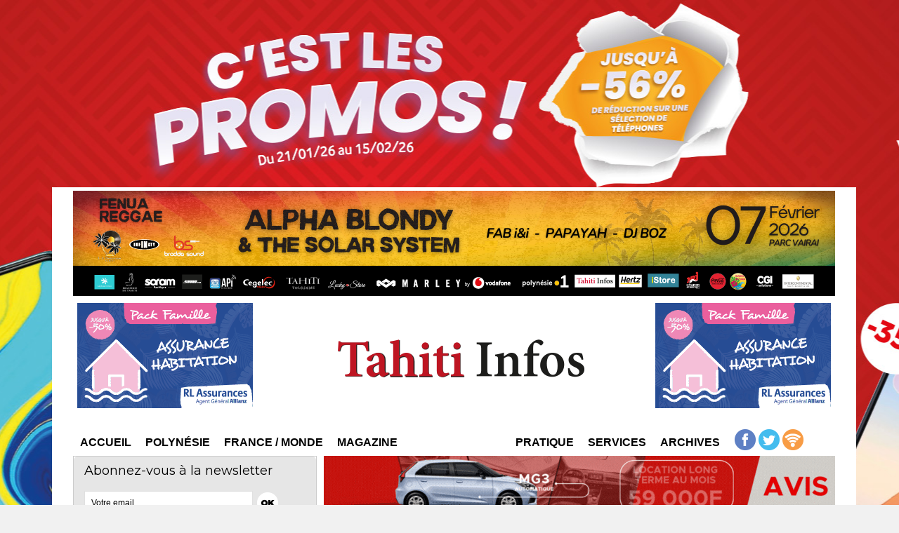

--- FILE ---
content_type: text/html; charset=utf-8
request_url: https://www.google.com/recaptcha/api2/aframe
body_size: 249
content:
<!DOCTYPE HTML><html><head><meta http-equiv="content-type" content="text/html; charset=UTF-8"></head><body><script nonce="uhmZbijr1qYorXZPypKQ0w">/** Anti-fraud and anti-abuse applications only. See google.com/recaptcha */ try{var clients={'sodar':'https://pagead2.googlesyndication.com/pagead/sodar?'};window.addEventListener("message",function(a){try{if(a.source===window.parent){var b=JSON.parse(a.data);var c=clients[b['id']];if(c){var d=document.createElement('img');d.src=c+b['params']+'&rc='+(localStorage.getItem("rc::a")?sessionStorage.getItem("rc::b"):"");window.document.body.appendChild(d);sessionStorage.setItem("rc::e",parseInt(sessionStorage.getItem("rc::e")||0)+1);localStorage.setItem("rc::h",'1769520873819');}}}catch(b){}});window.parent.postMessage("_grecaptcha_ready", "*");}catch(b){}</script></body></html>

--- FILE ---
content_type: text/css
request_url: https://www.tahiti-infos.com/var/style/style.4204232.css?v=1637708283
body_size: 746
content:
.mod_4204232 {border: 1px solid #ADADAD;position: relative;}.mod_4204232 .entete{background-color: #FFFFFF;position: relative;margin: 0;padding: 0;color: #151515;text-align: left;text-decoration: none;font: bold  15px "Verdana", sans-serif;}.mod_4204232 .left{float: left;position: relative;margin-right: 1ex;}.mod_4204232 .cel1, .mod_4204232 .cel1safe{position: relative;background-color: #FFFFFF;}.mod_4204232 .cel1{padding: 7px 7px;}.mod_4204232 .cel1safe{_width: 100%;}.mod_4204232 .titre_page{text-align: center;text-decoration: none;color: #151515;font: bold  22px "Trebuchet MS", sans-serif;}.mod_4204232 .titre, .mod_4204232 .titre a, .mod_4204232 .titre_left, .mod_4204232 .titre_left a, .mod_4204232 .titre_diapo, .mod_4204232 .titre_diapo a{color: #000000;text-align: left;text-decoration: none;font: bold  16px "Arial", sans-serif;}.mod_4204232 .titre a:hover, .mod_4204232 .titre_left a:hover, .mod_4204232 .titre_diapo a:hover{text-decoration: none;background: transparent;font-weight: bold;}.mod_4204232 .titre_photo, .mod_4204232 .titre_photo a{color: #054E85;text-align: left;text-decoration: none;font: bold  13px "Arial", sans-serif;}.mod_4204232 .titre_photo a:hover{text-decoration: none;background: transparent;font-weight: bold;}.mod_4204232 .navigation, .mod_4204232 .navigation a, .mod_4204232 a.navigation, .mod_4204232 .navigation_titre_page, .mod_4204232 .navigation_titre_page a, .mod_4204232 a.navigation_titre_page{color: #363636;text-align: justify;text-decoration: none;font: bold  15px "Arial", sans-serif;}.mod_4204232 .navigation a:hover, .mod_4204232 a.navigation:hover, .mod_4204232 .navigation_titre_page a:hover span, .mod_4204232 a.navigation_titre_page:hover span{color: #FFFFFF;text-decoration: none;background: #DC291E;font-weight: bold;}.mod_4204232 .description a.link, .mod_4204232 .description_left a.link, .mod_4204232 .description_titre a.link{text-decoration: none;background: transparent;font-weight: normal;text-decoration: inherit;}.mod_4204232 .description, .mod_4204232 .description a, .mod_4204232 a.description, .mod_4204232 a.description:hover, .mod_4204232 .description_titre, .mod_4204232 .description_titre a, .mod_4204232 .description_titre_page, .mod_4204232 .description_left, .mod_4204232 .description_left a{text-align: left;text-decoration: none;color: #151515;font: italic  normal 12px "Arial", sans-serif;}.mod_4204232 .description a:hover{text-decoration: none;background: transparent;font-weight: normal;}.mod_4204232 .titre_diapo{height: 5em;vertical-align: middle;text-align: center;}.mod_4204232 .titre_center{color: #000000;text-align: left;text-decoration: none;font: bold  16px "Arial", sans-serif;text-align: center;}.mod_4204232 .titre_left{text-align: left;}.mod_4204232 .description_left{text-align: left;}.mod_4204232 .description_titre{text-align: center;}.mod_4204232 .navigation_titre_page, .mod_4204232 .description_titre_page{text-align: inherit;}.mod_4204232 .description, .mod_4204232 .navigation_titre_page{margin-top: 5px;}.mod_4204232 .navigation_titre_page, .mod_4204232 .margin_titre_bottom{margin-bottom: 10px;}.mod_4204232 .margin_titre{margin-bottom: 5px;}.mod_4204232 .margin_titre_top{margin-top: 10px;}.mod_4204232 a.diapo, .mod_4204232 div.diapo{border: none;display: block;height: 105px;background: #F1F1F1 no-repeat center center;cursor: pointer;text-decoration: none;text-align: center;}.mod_4204232 a.diapo:hover, .mod_4204232 a:hover .vignette{border: none;background-color: #F1F1F1;}.mod_4204232 div.diapo{cursor: default;}.mod_4204232 .vignette{border: none;padding: 0px;background: #F1F1F1;}.mod_4204232 table.vignette{padding: 10px 0;margin-top: 20px;}.mod_4204232 a.vignette{display: block;cursor: pointer;text-decoration: none;}.mod_4204232 a.vignette_scroll, .mod_4204232 div.vignette_scroll, .mod_4204232 .pager_photo a.pp{border: none;display: block;width: 180px;height: 120px;text-decoration: none;}.mod_4204232 .padding_infos, .mod_4204232 .rollover_infos{padding: 5px;padding-top: 5px;}.mod_4204232 .rollover_infos{position: absolute;top: 10px;background-color: rgb(241, 241, 241);background: transparent\9;background-color: rgba(241, 241, 241, 0.7);filter: progid:DXImageTransform.Microsoft.gradient(startColorstr=#b2F1F1F1, endColorstr=#b2F1F1F1);zoom:1;}.mod_4204232 a.square img, .mod_4204232 img.square{border: none;margin: 4px;}.mod_4204232 a.square:hover img{border: none;}.mod_4204232 .image{margin: 10px 0;text-align: center;}.mod_4204232 .pager_photo{margin: 10px auto;margin-top: 20px;width: 494px;}.mod_4204232 .pager_photo a.pp, .mod_4204232 .pager_photo .pager{float: left;margin: 0 10px;}.mod_4204232 .pager_photo a.pp:hover{border: none;}.mod_4204232 .pager_photo .pager{line-height: 120px;}.mod_4204232 .scroller{width: 974px;overflow: hidden;}.mod_4204232 .scroller div.section{float: left;overflow: hidden;width: 974px;}.mod_4204232 .scroller div.content{width: 10000px;height: auto;}.mod_4204232 table td.pager{width: 40px;text-align: center;padding: 0;vertical-align: middle;}.mod_4204232 .logo_flickr, .mod_4204232 .logo_picasa, .mod_4204232 a.logo_flickr, .mod_4204232 a.logo_picasa{background: url(/_images/icones/flickr3.png) no-repeat right top;_background-image: url(/_images/icones/flickr3ie6.png);float: right;position: relative;height: 30px;width: 70px;display: block;text-decoration: none;}.mod_4204232 .logo_picasa, .mod_4204232 a.logo_picasa{background: url(/_images/icones/picasa3.png) no-repeat right top;_background-image: url(/_images/icones/picasa3ie6.png);}.mod_4204232 .shadow img{-moz-box-shadow: 2px 4px 5px #444;-webkit-box-shadow: 2px 4px 5px #444;box-shadow: 2px 4px 5px #444;filter: progid:DXImageTransform.Microsoft.Shadow(color='#444444', Direction=135, Strength=5);;zoom: 1;}.mod_4204232 .pager, .mod_4204232 .pager a{color: #363636;text-align: justify;text-decoration: none;font: bold  15px "Arial", sans-serif;font-weight: normal;}.mod_4204232 .pager{padding: 10px 0;text-decoration: none;}.mod_4204232 .pager a{border: #363636 1px solid;padding: 2px 6px;line-height: 27px;}.mod_4204232 .pager a:hover, .mod_4204232 .pager .sel{color: #FFFFFF;text-decoration: none;background: #DC291E;font-weight: bold;border: #FFFFFF 1px solid;font-weight: bold;}.mod_4204232 .pager .sel{text-decoration: none;}.mod_4204232 .pager span{padding: 2px 6px;}.mod_4204232 .pager a span{padding: 0;}.mod_4204232 .forpager{border-bottom: none;border-left: none;border-right: none;}.mod_4204232 .pager{padding: 0;}.mod_4204232 .pager, .mod_4204232 .pager a{font-size: 12px;}